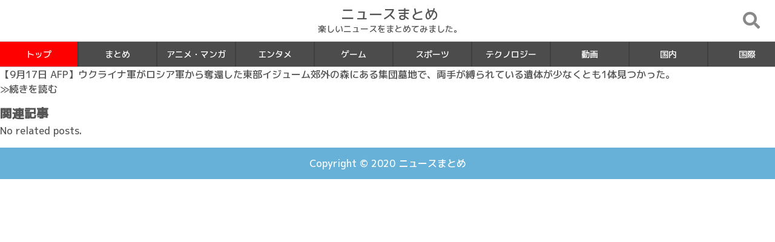

--- FILE ---
content_type: text/html; charset=UTF-8
request_url: https://funnews.jp/2022/09/17/%E9%9B%86%E5%9B%A3%E5%A2%93%E5%9C%B0%E3%81%AB%E4%B8%A1%E6%89%8B%E7%B8%9B%E3%82%89%E3%82%8C%E3%81%9F%E9%81%BA%E4%BD%93-%E3%82%A6%E3%82%AF%E3%83%A9%E3%82%A4%E3%83%8A%E5%A4%A7%E7%B5%B1%E9%A0%98%E3%80%81/
body_size: 3881
content:
<!DOCTYPE html>
<html lang="ja">
<head>
<meta charset="utf-8">
<meta name="viewport" content="width=device-width, initial-scale=1">
<meta name="referrer" content="unsafe-url">
<title>集団墓地に両手縛られた遺体 ウクライナ大統領、ロシアを非難 | ニュースまとめ</title>
<link rel="stylesheet" href="https://maxcdn.bootstrapcdn.com/bootstrap/4.4.1/css/bootstrap.min.css">
<link rel="stylesheet" href="https://funnews.jp/wp-content/themes/funnews.jp/style.css"><link rel="stylesheet" href="https://cdnjs.cloudflare.com/ajax/libs/Swiper/4.5.0/css/swiper.min.css"><link rel="stylesheet" href="https://use.fontawesome.com/releases/v5.6.1/css/all.css" crossorigin="anonymous"><link href="https://fonts.googleapis.com/css?family=M+PLUS+1p:500&display=swap" rel="stylesheet"><link rel='stylesheet' id='wp-block-library-css' href='https://funnews.jp/wp-includes/css/dist/block-library/style.min.css' type='text/css' media='all'/><link rel='stylesheet' id='yarpp-thumbnails-css' href='https://funnews.jp/wp-content/plugins/yet-another-related-posts-plugin/style/styles_thumbnails.css' type='text/css' media='all'/><style id='yarpp-thumbnails-inline-css' type='text/css'>.yarpp-thumbnails-horizontal .yarpp-thumbnail{width:130px;height:170px;margin:5px;margin-left:0}.yarpp-thumbnail>img,.yarpp-thumbnail-default{width:120px;height:120px;margin:5px}.yarpp-thumbnails-horizontal .yarpp-thumbnail-title{margin:7px;margin-top:0;width:120px}.yarpp-thumbnail-default>img{min-height:120px;min-width:120px}</style><link rel='stylesheet' id='yarppRelatedCss-css' href='https://funnews.jp/wp-content/plugins/yet-another-related-posts-plugin/style/related.css' type='text/css' media='all'/><script src="https://ajax.googleapis.com/ajax/libs/jquery/3.4.1/jquery.min.js" type="text/psajs" data-pagespeed-orig-index="0"></script>
<script src="https://cdnjs.cloudflare.com/ajax/libs/popper.js/1.16.0/umd/popper.min.js" type="text/psajs" data-pagespeed-orig-index="1"></script>
<script src="https://maxcdn.bootstrapcdn.com/bootstrap/4.4.1/js/bootstrap.min.js" type="text/psajs" data-pagespeed-orig-index="2">
<link rel="stylesheet" href="https://code.ionicframework.com/ionicons/1.4.1/css/ionicons.min.css">
<script src="https://cdnjs.cloudflare.com/ajax/libs/jquery-cookie/1.4.1/jquery.cookie.min.js"></script>
<script src="https://cdnjs.cloudflare.com/ajax/libs/Swiper/4.5.0/js/swiper.min.js" type="text/psajs" data-pagespeed-orig-index="3"></script>
<script src="https://cdn.jsdelivr.net/npm/@barba/core" type="text/psajs" data-pagespeed-orig-index="4"></script>
<script src="https://cdnjs.cloudflare.com/ajax/libs/hammer.js/2.0.8/hammer.min.js" type="text/psajs" data-pagespeed-orig-index="5"></script>
<script type="text/psajs" data-pagespeed-orig-index="6">$(function(){var square=document.getElementById('wrap_c');var hammer=new Hammer(square);hammer.on("swipeleft",function(event){var put=$('#content_lists').data('cat');var vp=$("#c_"+put).next(".swiper-slide").find('a').attr('href');if(typeof vp!=='undefined'){location.href=vp;}});hammer.on("swiperight",function(event){var put=$('#content_lists').data('cat');var vp=$("#c_"+put).prev(".swiper-slide").find('a').attr('href');if(typeof vp!=='undefined'){location.href=vp;}});});</script>
<meta name='robots' content='max-image-preview:large'/>
<link rel='dns-prefetch' href='//s.w.org'/>
<link rel='dns-prefetch' href='//www.googletagmanager.com'/>
<link rel="https://api.w.org/" href="https://funnews.jp/wp-json/"/><link rel="alternate" type="application/json" href="https://funnews.jp/wp-json/wp/v2/posts/36369"/><link rel="EditURI" type="application/rsd+xml" title="RSD" href="https://funnews.jp/xmlrpc.php?rsd"/>
<link rel="wlwmanifest" type="application/wlwmanifest+xml" href="https://funnews.jp/wp-includes/wlwmanifest.xml"/>
<link rel="canonical" href="https://funnews.jp/2022/09/17/%e9%9b%86%e5%9b%a3%e5%a2%93%e5%9c%b0%e3%81%ab%e4%b8%a1%e6%89%8b%e7%b8%9b%e3%82%89%e3%82%8c%e3%81%9f%e9%81%ba%e4%bd%93-%e3%82%a6%e3%82%af%e3%83%a9%e3%82%a4%e3%83%8a%e5%a4%a7%e7%b5%b1%e9%a0%98%e3%80%81/"/>
<link rel='shortlink' href='https://funnews.jp/?p=36369'/>
<link rel="alternate" type="application/json+oembed" href="https://funnews.jp/wp-json/oembed/1.0/embed?url=https%3A%2F%2Ffunnews.jp%2F2022%2F09%2F17%2F%25e9%259b%2586%25e5%259b%25a3%25e5%25a2%2593%25e5%259c%25b0%25e3%2581%25ab%25e4%25b8%25a1%25e6%2589%258b%25e7%25b8%259b%25e3%2582%2589%25e3%2582%258c%25e3%2581%259f%25e9%2581%25ba%25e4%25bd%2593-%25e3%2582%25a6%25e3%2582%25af%25e3%2583%25a9%25e3%2582%25a4%25e3%2583%258a%25e5%25a4%25a7%25e7%25b5%25b1%25e9%25a0%2598%25e3%2580%2581%2F"/>
<link rel="alternate" type="text/xml+oembed" href="https://funnews.jp/wp-json/oembed/1.0/embed?url=https%3A%2F%2Ffunnews.jp%2F2022%2F09%2F17%2F%25e9%259b%2586%25e5%259b%25a3%25e5%25a2%2593%25e5%259c%25b0%25e3%2581%25ab%25e4%25b8%25a1%25e6%2589%258b%25e7%25b8%259b%25e3%2582%2589%25e3%2582%258c%25e3%2581%259f%25e9%2581%25ba%25e4%25bd%2593-%25e3%2582%25a6%25e3%2582%25af%25e3%2583%25a9%25e3%2582%25a4%25e3%2583%258a%25e5%25a4%25a7%25e7%25b5%25b1%25e9%25a0%2598%25e3%2580%2581%2F&#038;format=xml"/>
<meta name="generator" content="Site Kit by Google 1.124.0"/></head>
<body data-rsssl=1 data-barba="wrapper"><noscript><meta HTTP-EQUIV="refresh" content="0;url='https://funnews.jp/2022/09/17/%E9%9B%86%E5%9B%A3%E5%A2%93%E5%9C%B0%E3%81%AB%E4%B8%A1%E6%89%8B%E7%B8%9B%E3%82%89%E3%82%8C%E3%81%9F%E9%81%BA%E4%BD%93-%E3%82%A6%E3%82%AF%E3%83%A9%E3%82%A4%E3%83%8A%E5%A4%A7%E7%B5%B1%E9%A0%98%E3%80%81/?PageSpeed=noscript'" /><style><!--table,div,span,font,p{display:none} --></style><div style="display:block">Please click <a href="https://funnews.jp/2022/09/17/%E9%9B%86%E5%9B%A3%E5%A2%93%E5%9C%B0%E3%81%AB%E4%B8%A1%E6%89%8B%E7%B8%9B%E3%82%89%E3%82%8C%E3%81%9F%E9%81%BA%E4%BD%93-%E3%82%A6%E3%82%AF%E3%83%A9%E3%82%A4%E3%83%8A%E5%A4%A7%E7%B5%B1%E9%A0%98%E3%80%81/?PageSpeed=noscript">here</a> if you are not redirected within a few seconds.</div></noscript>
<header>
<div class="content_outer">
<div class="header_title">
<div class="title_logo">
<h1>ニュースまとめ</h1>
</div>
<div class="sub_title">
楽しいニュースをまとめてみました。	</div>
</div>
</div>
<div class="menu_b" data-toggle="modal" data-target="#myModal"><i style="font-size:28px;" class="fas fa-search btv"></i></div>
</header>
<div class="top_menu">
<div class="swiper-container tab-menu">
<ul class="swiper-wrapper" style="margin:0;padding:0;">
<li id="c_0" data-turn="0" class="swiper-slide" style="background-color:#f00;"><a href="https://funnews.jp"><span>トップ</span></a></li>
<li data-turn="1" id="c_1" class="swiper-slide"><a href="https://funnews.jp/category/%e3%81%be%e3%81%a8%e3%82%81/"><span>まとめ</span></a></li>
<li data-turn="2" id="c_8" class="swiper-slide"><a href="https://funnews.jp/category/%e3%82%a2%e3%83%8b%e3%83%a1%e3%83%bb%e3%83%9e%e3%83%b3%e3%82%ac/"><span>アニメ・マンガ</span></a></li>
<li data-turn="3" id="c_2" class="swiper-slide"><a href="https://funnews.jp/category/%e3%82%a8%e3%83%b3%e3%82%bf%e3%83%a1/"><span>エンタメ</span></a></li>
<li data-turn="4" id="c_9" class="swiper-slide"><a href="https://funnews.jp/category/%e3%82%b2%e3%83%bc%e3%83%a0/"><span>ゲーム</span></a></li>
<li data-turn="5" id="c_6" class="swiper-slide"><a href="https://funnews.jp/category/%e3%82%b9%e3%83%9d%e3%83%bc%e3%83%84/"><span>スポーツ</span></a></li>
<li data-turn="6" id="c_7" class="swiper-slide"><a href="https://funnews.jp/category/%e3%83%86%e3%82%af%e3%83%8e%e3%83%ad%e3%82%b8%e3%83%bc/"><span>テクノロジー</span></a></li>
<li data-turn="7" id="c_11" class="swiper-slide"><a href="https://funnews.jp/category/%e5%8b%95%e7%94%bb/"><span>動画</span></a></li>
<li data-turn="8" id="c_4" class="swiper-slide"><a href="https://funnews.jp/category/%e5%9b%bd%e5%86%85/"><span>国内</span></a></li>
<li data-turn="9" id="c_5" class="swiper-slide"><a href="https://funnews.jp/category/%e5%9b%bd%e9%9a%9b/"><span>国際</span></a></li>
<li data-turn="10" id="c_3" class="swiper-slide"><a href="https://funnews.jp/category/%e6%9a%ae%e3%82%89%e3%81%97/"><span>暮らし</span></a></li>
<li data-turn="11" id="c_10" class="swiper-slide"><a href="https://funnews.jp/category/%e7%be%8e%e5%a5%b3/"><span>美女</span></a></li>
</ul>
</div>
</div>
<script type="text/psajs" data-pagespeed-orig-index="7">$(document).on("click",".swiper-slide",function(){$('.swiper-slide').css({"background-color":""});$(this).css({"background-color":"#f00"});});var galleryThumbs=new Swiper('.tab-menu',{initialSlide:0,slidesPerView:'auto',freeMode:false,watchSlidesVisibility:true,watchSlidesProgress:true,freeModeMomentumRatio:3,freeModeSticky:true,});</script>
<div class="modal" id="myModal">
<div class="modal-dialog">
<div class="modal-content">
<div class="modal-body">
<div style="margin-bottom:20px;">
<form method="get" action="https://funnews.jp/">
<div class="input-group">
<input type="text" class="form-control" name="s" placeholder="Search.." style="box-sizing:border-box;border:2px solid #67B1D8;" value="">
<span class="input-group-prepend">
<button class="btn" type="submit" style="background-color:#67B1D8;color:#fff;"><i class="fas fa-search"></i></button>
</span>
</div>
</form>
</div>
<div style="margin-bottom:10px;"><i class="fas fa-fire"></i>人気検索</div>
<div>
<div class="row">	<div class="col-6">
<a href="https://funnews.jp/?s=コロナ" class="list-group-item list-group-item-action">コロナ</a>
</div>	<div class="col-6">
<a href="https://funnews.jp/?s=手越" class="list-group-item list-group-item-action">手越</a>
</div>	<div class="col-6">
<a href="https://funnews.jp/?s=中国" class="list-group-item list-group-item-action">中国</a>
</div></div>	</div>
</div>
</div>
</div>
</div>
<div class="content_outer">
<div class="main_content">
<div class="post_list_content">
<p>【9月17日 AFP】ウクライナ軍がロシア軍から奪還した東部イジューム郊外の森にある集団墓地で、両手が縛られている遺体が少なくとも1体見つかった。<br/><a href="https://www.afpbb.com/articles/-/3424359" target="_blank" rel="noopener">≫続きを読む</a></p>
<div class='yarpp yarpp-related yarpp-related-website yarpp-related-none yarpp-template-thumbnails'>
<!-- YARPP Thumbnails -->
<h3>関連記事</h3>
<p>No related posts.</p>
</div>
</div>
</div>
</div>
<!--フッター-->
<footer>
<div class="content_outer">
<div class="pc_hidden sp_footer_menu">
<span><a href="https://funnews.jp//?info" class="btn btn-sm" style="padding:3px 4px;font-size:85%;">サイトについて</a></span>
<span><a href="https://funnews.jp//?contact" class="btn btn-sm" style="padding:3px 4px;font-size:85%;">お問い合わせ</a></span>
</div>
<div class="copy-right">
Copyright &copy; 2020 <a href="https://funnews.jp" target="_blank">ニュースまとめ</a>
</div>
</div>
</footer>
<p id="page-top"><i class="fas fa-arrow-circle-up"></i></p>
<script type="text/psajs" data-pagespeed-orig-index="8">$(function(){var topBtn=$('#page-top');$(window).scroll(function(){if($(this).scrollTop()>500){topBtn.fadeIn();}else{topBtn.fadeOut();}});topBtn.click(function(){$('body,html').animate({scrollTop:0},500);return false;});});</script>
<!--footer-->
<script data-pagespeed-orig-type='text/javascript' src='https://funnews.jp/wp-includes/js/wp-embed.min.js' id='wp-embed-js' type="text/psajs" data-pagespeed-orig-index="9"></script>
<script type="text/javascript" src="/pagespeed_static/js_defer.I4cHjq6EEP.js"></script></body>
</html>
